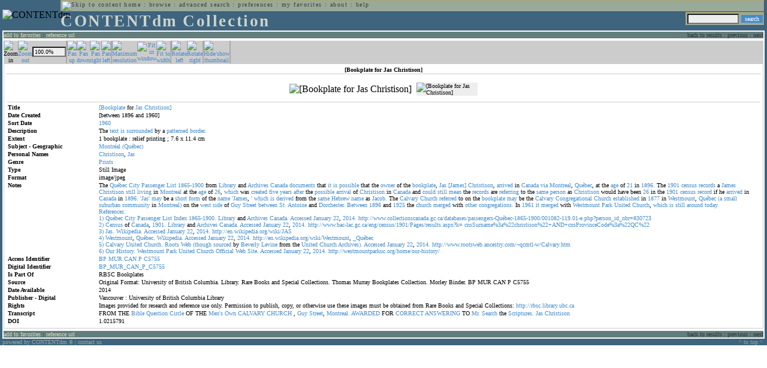

--- FILE ---
content_type: text/html; charset=UTF-8
request_url: http://cdmbackend.library.ubc.ca/cdm4/item_viewer.php?CISOROOT=/bookplate&CISOPTR=980&DMSCALE=100&DMWIDTH=600&DMHEIGHT=600&DMX=1741&DMY=1741&DMMODE=viewer&DMTEXT=&REC=4&DMTHUMB=1&DMROTATE=270
body_size: 58477
content:
<!--   
CONTENTdm Version 5.2
(c) OCLC 2009. All Rights Reserved.
//-->



<!DOCTYPE html PUBLIC "-//W3C//DTD XHTML 1.0 Transitional//EN"
        "http://www.w3.org/TR/xhtml1/DTD/xhtml1-transitional.dtd">
        
<html xmlns="http://www.w3.org/1999/xhtml" xml:lang="en" lang="en">
<head>

<meta http-equiv="content-type" content="text/html; charset=utf-8" />
	
<title>CONTENTdm Collection : Item Viewer</title>

<style type="text/css">
<!--

.maintext
	{
	font-family:verdana;
	font-size:65%;
	color:#000000;
	}

.maintextwhite
	{
	font-family:verdana;
	font-size:65%;
	color:#ffffff;
	}

.smalltext
	{
	color:#000000;
	font-family:verdana;
	font-size:65%;
	}
	
.headertext
	{
	font-family:geneva,verdana;
	font-size:170%;
	color:#cdd3cd;
	font-weight:bold;
	letter-spacing:1.9pt;
	}
	
.helpheading
	{
	font-family:verdana;
	font-size:140%;	
	color:#000000;
	font-weight:bold;	
	}

.helpsubheading
	{
	font-family:verdana;
	font-size:120%;	
	color:#000000;
	font-weight:bold;
	}
	
.red
	{
	font-family:verdana;
	font-size:100%;
	color:#990000;
	}

hr
	{
	color:#627d7c;
	}	
	
.copyright
	{
	font-family:verdana;
	font-size:65%;
	color:#99a99a;
	}
	
a.copyright
	{
	font-family:verdana;
	font-size:100%;
	color:#99a99a;
	text-decoration:none;
	}
	
a.copyright:hover
	{
	font-family:verdana;
	font-size:100%;
	color:#990000;
	text-decoration:none;
	}	

.offstatus
	{
	color:#333333;
	cursor:text;
	}
	
a.offstatus
	{
	color:#333333;
	cursor:text;
	}	
	
a.offstatus:hover
	{
	color:#333333;
	cursor:text;
	}
	
a
	{
	font-family:verdana;
	font-size:100%;
	color:#448ccb;
	text-decoration:none;
	}
	
a:hover
	{
	font-family:verdana;
	font-size:100%;
	color:#990000;
	text-decoration:none;
	}

.genmenu
	{
	font-family:geneva,verdana;
	font-size:65%;
	color:#404040;
	font-weight:normal;
	letter-spacing:1.1pt;
	text-decoration:none;
	}
	
a.genmenu
	{
	font-family:geneva,verdana;
	font-size:100%;
	color:#404040;
	font-weight:normal;
	letter-spacing:1.1pt;
	text-decoration:none;
	}
	
a.genmenu:hover
	{
	font-family:geneva,verdana;
	font-size:100%;
	color:#990000;
	font-weight:normal;
	letter-spacing:1.1pt;
	text-decoration:none;
	}

.submenu
	{
	font-family:verdana;
	font-size:65%;
	color:#202020;
	font-weight:normal;
	text-decoration:none;
	}
	
a.submenu
	{
	font-family:verdana;
	font-size:100%;
	color:#d9d7b9;
	font-weight:normal;
	text-decoration:none;
	}
	
a.submenu:hover
	{
	font-family:verdana;
	font-size:100%;
	color:#990000;
	font-weight:normal;
	text-decoration:none;
	}

.leftmenu
	{
	font-family:verdana;
	font-size:70%;
	color:#202020;
	font-weight:normal;
	text-decoration:none;
	}
	
a.leftmenu
	{
	font-family:verdana;
	font-size:100%;
	color:#202020;
	font-weight:normal;
	text-decoration:none;
	}
	
a.leftmenu:hover
	{
	font-family:verdana;
	font-size:100%;
	color:#990000;
	font-weight:normal;
	text-decoration:none;
	}

a.nonlink
	{
	font-family:verdana;
	font-size:100%;
	color:#000000;
	text-decoration:none;
	}

a.nonlink:hover
	{
	font-family:verdana;
	font-size:100%;
	color:#000000;
	text-decoration:none;
	}	
.asterix
	{
	color:#ff0000;
	font-family:verdana;
	font-size:90%;
	font-weight:bold;
	}
	
.tdtext
	{
	text-align:left;
	vertical-align:top;
	}
	
.tdviewtext
	{
	text-align:left;
	vertical-align:top;
	}
	
.tdimage
	{
	border:1px dashed #ffffff;
	background-color:#ffffff;
	padding:5px;
	}

.tdfavimage
	{	
	border:1px none #ffffff;
	background-color:;
	padding:5px;
	}
	
input
	{
	font-family:verdana;
	font-size:65%;
	color:#000000;
	background-color:#eeeeee;
	}
		
input.buttons
	{	
	font-family:verdana;
	font-size:65%;
	font-weight:normal;
	background-color:#aaaaaa;
	color:#ffffff;
	border-top-style:none;
	border-right-style:none;
	border-left-style:none;
	border-bottom-style:none;
	cursor:hand;
	}
	
input.searchbutton
	{	
	font-family:verdana;
	font-size:65%;
	font-weight:normal;
	background-color:#448ccb;
	color:#ffffff;
	border-top-style:none;
	border-right-style:none;
	border-left-style:none;
	border-bottom-style:none;
	cursor:hand;
	}

input.norm
	{	
	font-family:verdana;
	font-size:65%;
	font-weight:normal;
	color:#ffffff;
	border-top-style:none;
	border-right-style:none;
	border-left-style:none;
	border-bottom-style:none;
	cursor:hand;
	}

input.checkbox
	{	
	font-family:verdana;
	font-size:65%;
	font-weight:normal;
	color:#000000;
	border-top-style:none;
	border-right-style:none;
	border-left-style:none;
	border-bottom-style:none;
	cursor:hand;
	}
	
select
	{
	font-family:verdana;
	font-size:65%;
	color:#000000;
	background-color:#eeeeee;
	}
	
a.item
	{
	color:#000000;
	font-family:verdana;
	font-size:90%;
	font-weight:normal;
	text-decoration:none;
	}

a.item:hover
	{
	color:#990000;
	font-family:verdana;
	font-size:90%;
	font-weight:normal;
	text-decoration:none;
	}
	
.iframescroll
	{
	scrollbar-face-color:#627d7c;
	scrollbar-highlight-color:#ada86b;
	scrollbar-shadow-color:#ada86b;
	scrollbar-arrow-color:#ffffff;
	scrollbar-arrow-size:20px;
	scrollbar-track-color:#ffffff;
	scrollbar-darkshadow-color:#AAAAAA;
	scrollbar-3Dlight-color:#EEEEEE;
	}

.highlightbox 
{
	border: none;
	display:inline;
}

.transbox 
{
	border: 2px solid #ffff00;
	background-color:#ffff00;
	display:inline;
	filter:alpha(opacity=20);
	opacity:0.2;
	-moz-opacity:0.2;
}

input.searchboxes
	{
	font-family:verdana;
	font-size:65%;
	color:#000000;
	background-color:#eeeeee;
	width:200px;
	}

a.langlink
	{
	font-family:arial;
	font-size:65%;
	color:#dddddd;
	font-weight:bold;
	letter-spacing:1.1pt;
	text-decoration:none;
	}
	
a.langlink:hover
	{
	font-family:arial;
	font-size:65%;
	color:#ffffff;
	font-weight:bold;
	letter-spacing:1.1pt;
	text-decoration:none;
	}

.res_submenu
	{
	font-family:verdana;
	font-size:65%;
	color:#000000;
	text-decoration:none;
	}
	
a.res_submenu
	{
	color:#448ccb;
	font-size:100%;
	text-decoration:none;
	}
	
a.res_submenu:hover
	{
	color:#990000;
	font-size:100%;
	text-decoration:none;
	}
	
a.addfavoffstatus
	{
	color:#cccccc;
	cursor:text;
	}	
	
a.addfavoffstatus:hover
	{
	color:#cccccc;
	cursor:text;
	}	
//-->
</style>


<script language="JavaScript" type="text/javascript">
<!--
// php definitions assigned to javascript variables for global.js
var thisdomain = "cdmbackend.library.ubc.ca";
var error_cookies = "Cookies must be enabled for this functionality.";
var page_bgColor = "#ffffff";
var status_off = "#333333";
var status_on = "#ff0000";
var already_fav = "One or more of the items you selected has been added previously to My Favorites.";
var too_many_fav = "The items selected cannot be added. The maximum number of items in My Favorites is limited to 100. Either delete existing items from My Favorites or add fewer items.";
var prefs_saved = "Your preferences have been updated.";
var added_fav = "Items have been added to My Favorites.";
var max_fav = 100;
var pad_height = 10;
var head_height = 89;
var bot_menu = 0;
var fav_menu_width = 212;
var doc_menu_width = 216;
var doc_menu_height = 62;
//-->
</script>	  



<script language="JavaScript" type="text/javascript" src="jscripts/global.js"></script>



</head>

<body marginwidth="0" topmargin="0" leftmargin="0" marginheight="0" bgcolor="#ffffff">

<a name="pagetopper"></a>

<table cellpadding="0" cellspacing="0" border="0" width="100%">
<tr>
	<td rowspan="20" bgcolor="#3e647e" width="2">&nbsp;</td>
	<td>


<table cellpadding="0" cellspacing="0" border="0" bgcolor="#3e647e" width="100%">
<tr>
	<td><img src="images/spacer.gif" width="1" height="2" border="0" alt="" /></td>
</tr>
<tr>
	<td>

	<table cellpadding="0" cellspacing="0" border="0" width="100%">	
	<tr>
		<td rowspan="2" nowrap="nowrap"><img src="images/logo64.gif" width="64" height="64" alt="CONTENTdm" TITLE="CONTENTdm" /><img src="images/spacer.gif" width="5" height="1" border="0" alt="" /></td>
		<td colspan="3" valign="top">



<table cellpadding="1" cellspacing="0" border="0" width="100%" bgcolor="#99a99a" title="global menu">


<form name="bell" method="get" action="/dmscripts/admin/login.exe">
	
<tr>
	<td align="left" style="border-bottom: 1px solid #4c4c45;border-left: 1px solid #ada86b;border-top: 1px solid #ada86b" nowrap="nowrap"><span class="genmenu"><a class="genmenu" href="#content" title="Skip to content"><img src="images/spacer.gif" width="1" height="1" border="0" alt="Skip to content" /></a>&nbsp;<a class="genmenu" href="/index.php" title="Home">home</a> : <a class="genmenu" href="browse.php" title="Browse">browse</a> : <a class="genmenu" href="search.php" title="Advanced Search">advanced search</a> : <a class="genmenu" href="preferences.php" title="Preferences">preferences</a> : <a class="genmenu" href="favorites.php" title="My Favorites">my favorites</a> : <a class="genmenu" href="about.php" title="About">about</a> : <a class="genmenu" href="help.php#view_items" title="Help">help</a>&nbsp;</span></td>
	<td valign="bottom" align="right" style="border-top: 1px solid #ada86b;border-bottom: 1px solid #4c4c45;border-right: 1px solid #4c4c45" nowrap="nowrap"><span class="genmenu">


	&nbsp;</span></td>

	
</tr>

</form>

</table>

		</td>
	</tr>
	<tr>
		<td valign="bottom" align="left" width="90%"><span class="headertext">CONTENTdm Collection</span></td>
		<td><img src="images/spacer.gif" width="1" height="48" border="0" alt="" /></td>
		<td valign="top" align="right">		

		<table cellpadding="0" cellspacing="0" border="0" bgcolor="#3e647e" align="right">
		<tr>
			<td align="right">
			
			<table cellpadding="2" cellspacing="0" border="0" bgcolor="#99a99a">		

			<form name="simplesearchform" method="get" action="results.php" onsubmit="javascript:if(document.simplesearchform.CISOBOX1.value==''){alert('Enter a valid search term.');return false;}else{dmTextCookie(document.simplesearchform.CISOBOX1);return true;}">

			<tr>
				<td nowrap="nowrap" style="border-left: 1px solid #ada86b;border-top: 1px solid #ada86b;border-bottom: 1px solid #4c4c45"><input type="hidden" name="CISOOP1" value="any" /><input type="text" value="" name="CISOBOX1" size="12" title="simple search field" /><input type="hidden" name="CISOFIELD1" value="CISOSEARCHALL" /><input type="hidden" name="CISOROOT" value="all" /></td><td style="border-top: 1px solid #ada86b;border-right: 1px solid #4c4c45;border-bottom: 1px solid #4c4c45"><input type="submit" value="search" title="Search" class="searchbutton" /></td>
			</tr>

			</form>		

			</table>
		
			</td>
		</tr>
		
		
		
		</table>
		
		</td>
	</tr>
	</table>
	
	</td>
</tr>
<tr>
	<td><img src="images/spacer.gif" width="1" height="2" border="0" alt="" /></td>
</tr>
</table>

<table cellpadding="0" cellspacing="0" border="0" width="100%" bgcolor="#627d7c">
<tr>
	<td align="left" style="border-top: 2px solid #ffffff;border-bottom: 2px solid #ffffff;border-left: 2px solid #ffffff"><img src="images/spacer.gif" width="5" height="18" alt="" /></td>
	<td align="left" style="border-top: 2px solid #ffffff;border-bottom: 2px solid #ffffff" nowrap="nowrap" width="50%"><span class="submenu">

<a class="submenu" href="javascript:addItemFav('/bookplate','980')" title="Add to My Favorites">add to favorites</a>


 : <a class="submenu" href="javascript:pop2('citation.php?CISOROOT=/bookplate&CISOPTR=980','400', '150')" title="Copy and paste the URL for use within citations.">reference url</a>


</span></td>
	<td align="right" style="border-top: 2px solid #ffffff;border-bottom: 2px solid #ffffff" nowrap="nowrap" width="50%"><span class="submenu">


<span class="offstatus">back to results</span> 


: 

<span class="offstatus">previous</span> : <span class="offstatus">next</span>
	</span></td>
	<td align="left" style="border-top: 2px solid #ffffff;border-bottom: 2px solid #ffffff;border-right: 2px solid #ffffff"><img src="images/spacer.gif" width="5" height="18" alt="" /></td>
</tr>
</table>

	</td>
	<td rowspan="20" bgcolor="#3e647e" width="2">&nbsp;</td>
</tr>

<tr>
	<td valign="top" align="left">
	
	<a name="content"></a>

	<table cellpadding="0" cellspacing="0" border="0" width="100%">
	<tr>
		<td align="left" valign="top">


<!-- +++++++ >>> start content here +++++++ //-->
<!-- +++++++ >>> start content here +++++++ //-->
<!-- +++++++ >>> start content here +++++++ //-->


<script language="JavaScript" type="text/javascript">
<!--
function find_xy(event){
pos_x = event.offsetX?(event.offsetX):event.pageX-document.getElementById("imagexy").offsetLeft;
pos_y = event.offsetY?(event.offsetY):event.pageY-document.getElementById("imagexy").offsetTop;
document.mainimage.x.value = pos_x;
document.mainimage.y.value = pos_y;
}
//-->
</script>

<table cellpadding="2" cellspacing="0" border="0" width="100%">
<tr>
	<td align="center" valign="top">

	<table border="0" cellpadding="0" cellspacing="0" align="center" width="100%">
	<tr bgcolor="#cccccc">
		<td width="1"><img src="images/spacer.gif" border="0" width="1" height="1" alt="" /></td>
		<td align="center" valign="middle"><span class="maintext">


		<img src="images/imagebarin2.gif" border="0" width="16" height="22" alt="Zoom in" title="Zoom in" />


		</span></td>
		<td align="center" valign="middle"><span class="maintext">


		<a href="/cdm4/item_viewer.php?CISOROOT=/bookplate&CISOPTR=980&DMSCALE=50&DMWIDTH=600&DMHEIGHT=600&DMX=720&DMY=720&DMMODE=viewer&DMTEXT=&REC=4&DMTHUMB=1&DMROTATE=270"><img src="images/imagebarout.gif" border="0" width="16" height="22" alt="Zoom out" title="Zoom out" /></a>


		</span></td>
		<td align="center" valign="middle" style="border-right: #aaaaaa 1px solid"><input type="text" name="pct" value="100.0%" size="7" style="width:50" readonly title="Percentage" /></td>
		<td align="center" valign="middle" style="border-left: #aaaaaa 1px solid"><span class="maintext">


		<a href="/cdm4/item_viewer.php?CISOROOT=/bookplate&CISOPTR=980&DMSCALE=100&DMWIDTH=600&DMHEIGHT=600&DMX=1321&DMY=1741&DMMODE=viewer&DMTEXT=&REC=4&DMTHUMB=1&DMROTATE=270"><img src="images/imagebarup.gif" border="0" width="16" height="22" alt="Pan up" title="Pan up" /></a>


		</span></td>
		<td align="center" valign="middle"><span class="maintext">


		<a href="/cdm4/item_viewer.php?CISOROOT=/bookplate&CISOPTR=980&DMSCALE=100&DMWIDTH=600&DMHEIGHT=600&DMX=2161&DMY=1741&DMMODE=viewer&DMTEXT=&REC=4&DMTHUMB=1&DMROTATE=270"><img src="images/imagebardown.gif" border="0" width="16" height="22" alt="Pan down" title="Pan down" /></a>


		</span></td>
		<td align="center" valign="middle"><span class="maintext">


		<a href="/cdm4/item_viewer.php?CISOROOT=/bookplate&CISOPTR=980&DMSCALE=100&DMWIDTH=600&DMHEIGHT=600&DMX=1741&DMY=1321&DMMODE=viewer&DMTEXT=&REC=4&DMTHUMB=1&DMROTATE=270"><img src="images/imagebarright.gif" border="0" width="16" height="22" alt="Pan right" title="Pan right" /></a>


		</span></td>
		<td align="center" valign="middle" style="border-right: #aaaaaa 1px solid"><span class="maintext">


		<a href="/cdm4/item_viewer.php?CISOROOT=/bookplate&CISOPTR=980&DMSCALE=100&DMWIDTH=600&DMHEIGHT=600&DMX=1741&DMY=2161&DMMODE=viewer&DMTEXT=&REC=4&DMTHUMB=1&DMROTATE=270"><img src="images/imagebarleft.gif" border="0" width="16" height="22" alt="Pan left" title="Pan left" /></a>


		</span></td>
		<td align="center" valign="middle" style="border-left: #aaaaaa 1px solid"><span class="maintext">
<a href="/cdm4/item_viewer.php?CISOROOT=/bookplate&CISOPTR=980&DMSCALE=100&DMWIDTH=600&DMHEIGHT=600&DMX=1741&DMY=1741&DMMODE=viewer&DMTEXT=&REC=4&DMTHUMB=1&DMROTATE=270"><img src="images/imagebarfull.gif" border="0" width="16" height="22" alt="Maximum resolution" title="Maximum resolution" /></a></span></td>
		<td align="center" valign="middle"><span class="maintext">
<a href="/cdm4/item_viewer.php?CISOROOT=/bookplate&CISOPTR=980&DMSCALE=6.25&DMWIDTH=600&DMHEIGHT=600&DMMODE=viewer&DMTEXT=&REC=4&DMTHUMB=1&DMROTATE=270"><img src="images/imagebarfit.gif" border="0" width="16" height="22" alt="Fit in window" title="Fit in window" /></a></span></td>
		<td align="center" valign="middle" style="border-right: #aaaaaa 1px solid"><span class="maintext">
<a href="/cdm4/item_viewer.php?CISOROOT=/bookplate&CISOPTR=980&DMSCALE=14.69508&DMWIDTH=600&DMHEIGHT=600&DMMODE=viewer&DMTEXT=&REC=4&DMTHUMB=1&DMROTATE=270"><img src="images/imagebarwidth.gif" border="0" width="16" height="22" alt="Fit to width" title="Fit to width" /></a></span></td>
		<td align="center" valign="middle" style="border-left: #aaaaaa 1px solid"><span class="maintext"><a href="/cdm4/item_viewer.php?CISOROOT=/bookplate&CISOPTR=980&DMSCALE=100&DMWIDTH=600&DMHEIGHT=600&DMX=1741&DMY=1741&DMMODE=viewer&DMTEXT=&REC=4&DMTHUMB=1&DMROTATE=360"><img src="images/imagebararrowleft.gif" border="0" width="16" height="22" alt="Rotate left" title="Rotate left" /></a></span></td>
		<td align="center" valign="middle"><span class="maintext">
<a href="/cdm4/item_viewer.php?CISOROOT=/bookplate&CISOPTR=980&DMSCALE=100&DMWIDTH=600&DMHEIGHT=600&DMX=1741&DMY=1741&DMMODE=viewer&DMTEXT=&REC=4&DMTHUMB=1&DMROTATE=180"><img src="images/imagebararrowright.gif" border="0" width="16" height="22" alt="Rotate right" title="Rotate right" /></a></span></td>
		<td align="center" valign="middle" style="border-left: #aaaaaa 2px solid"><span class="maintext">
<a href="/cdm4/item_viewer.php?CISOROOT=/bookplate&CISOPTR=980&DMSCALE=100&DMWIDTH=600&DMHEIGHT=600&DMX=1741&DMY=1741&DMMODE=viewer&DMTEXT=&REC=4&DMROTATE=270" onclick="dmSessCookie('DMITEMSTAT','&DMTHUMB=0')" ><img src="images/imagebarthumbguide.gif" border="0" width="16" height="22" alt="Hide/show thumbnail" title="Hide/show thumbnail" /></a></span></td>

<script language="JavaScript" type="text/javascript">
<!--
if(!(isMac && isExplorer)){
document.write("<td align=\"center\" valign=\"middle\"><span class=\"maintext\"><a href=\"javascript:clipperpop('clip.php?CISOROOT=/bookplate&CISOPTR=980&DMSCALE=100.00000&DMWIDTH=600&DMHEIGHT=600&DMX=1741&DMY=1741&DMTEXT=&REC=4&DMTHUMB=1&DMROTATE=270', '750', '600')\"><img src=\"images/imagebarclip.gif\" border=\"0\" width=\"16\" height=\"22\" alt=\"Clip\" title=\"Clip image in new window\" \/><\/a><\/span><\/td>");
}
//-->
</script>

		<td style="border-left: #aaaaaa 2px solid" width="100%"><span class="maintext"><img src="images/spacer.gif" border="0" width="1" height="1" alt="" /></span></td>
	</tr>

	<tr>
		<td width="1"><img src="images/spacer.gif" border="0" width="1" height="5" alt="" /></td>
		<td width="28"><img src="images/spacer.gif" border="0" width="28" height="1" alt="" /></td>
		<td width="28"><img src="images/spacer.gif" border="0" width="28" height="1" alt="" /></td>
		<td width="84"><img src="images/spacer.gif" border="0" width="84" height="1" alt="" /></td>
		<td width="28"><img src="images/spacer.gif" border="0" width="28" height="1" alt="" /></td>
		<td width="28"><img src="images/spacer.gif" border="0" width="28" height="1" alt="" /></td>
		<td width="28"><img src="images/spacer.gif" border="0" width="28" height="1" alt="" /></td>
		<td width="28"><img src="images/spacer.gif" border="0" width="28" height="1" alt="" /></td>
		<td width="28"><img src="images/spacer.gif" border="0" width="28" height="1" alt="" /></td>
		<td width="28"><img src="images/spacer.gif" border="0" width="28" height="1" alt="" /></td>
		<td width="28"><img src="images/spacer.gif" border="0" width="28" height="1" alt="" /></td>
		<td width="28"><img src="images/spacer.gif" border="0" width="28" height="1" alt="" /></td>
		<td width="28"><img src="images/spacer.gif" border="0" width="28" height="1" alt="" /></td>
		<td width="28"><img src="images/spacer.gif" border="0" width="28" height="1" alt="" /></td>
		<td width="28"><img src="images/spacer.gif" border="0" width="28" height="1" alt="" /></td>
		<td width="100%"><img src="images/spacer.gif" border="0" width="100%" height="1" alt="" /></td>
	</tr>
	</table>

	<table cellpadding="3" align="center" cellspacing="0" border="0" width="100%" style="border: 1px solid #cccccc">

	
	<tr>
		<td>

		<table border="0" cellpadding="1" cellspacing="0" width="100%" style="border-bottom: 1px solid #cccccc">
		<tr>
			<td align="center"><span class="maintext"><b>

[Bookplate for Jas Christison]
			</b></span></td>
		</tr>
		</table>

		</td>
	</tr>


	<tr>
		<td>

		<table cellpadding="2" align="center" cellspacing="0" border="0" width="100%">
		<tr>
			<td class="tdimage">

			<table cellpadding="2" align="center" cellspacing="0" border="0">
			<tr>


			<form name="mainimage" action="">

				<td>

				<input type="hidden" name="CISOROOT" value="/bookplate" />
				<input type="hidden" name="CISOPTR" value="980" />
				<input type="hidden" name="DMSCALE" value="100" />
				<input type="hidden" name="DMWIDTH" value="600" />
				<input type="hidden" name="DMHEIGHT" value="600" />
				<input type="hidden" name="DMMODE" value="viewer" />
				<input type="hidden" name="DMFULL" value="1" />
				<input type="hidden" name="DMX" value="1741" />
				<input type="hidden" name="DMY" value="1741" />
				<input type="hidden" name="DMTEXT" value="" />
				<input type="hidden" name="DMTHUMB" value="1" />
				<input type="hidden" name="REC" value="4" />
				<input type="hidden" name="DMROTATE" value="270" />
				<input type="hidden" name="x" value="" />
				<input type="hidden" name="y" value="" />
				
				<img id="imagexy" src="/cgi-bin/getimage.exe?CISOROOT=/bookplate&CISOPTR=980&DMSCALE=100.00000&DMWIDTH=600&DMHEIGHT=600&DMX=1741&DMY=1741&DMTEXT=&REC=4&DMTHUMB=1&DMROTATE=270" border="0" alt="[Bookplate for Jas Christison]" title="[Bookplate for Jas Christison]" onclick="find_xy(event);document.mainimage.submit()" />

				</td>

			</form>


			<form name="smallimage" action="">

				<td><img src="images/spacer.gif" border="0" width="10" height="1" alt="" /></td>

				<td valign="top">

				<input type="hidden" name="CISOROOT" value="/bookplate" />
				<input type="hidden" name="CISOPTR" value="980" />
				<input type="hidden" name="DMSCALE" value="100.00000" />
				<input type="hidden" name="DMWIDTH" value="600" />
				<input type="hidden" name="DMHEIGHT" value="600" />
				<input type="hidden" name="DMMODE" value="viewer" />
				<input type="hidden" name="DMFULL" value="0" />
				<input type="hidden" name="DMOLDSCALE" value="2.49958" />
				<input type="hidden" name="DMX" value="0" />
				<input type="hidden" name="DMY" value="0" />
				<input type="hidden" name="DMTEXT" value="" />
				<input type="hidden" name="DMTHUMB" value="1" />
				<input type="hidden" name="REC" value="4" />
				<input type="hidden" name="DMROTATE" value="270" />
				<input type="image" src="/cgi-bin/getimage.exe?CISOROOT=/bookplate&CISOPTR=980&DMSCALE=2.49958&DMWIDTH=102&DMHEIGHT=150&DMX=0&DMY=0&DMBOUND=43,43,14,14&REC=4&DMTHUMB=1&DMROTATE=270" width="102" border="0" alt="[Bookplate for Jas Christison]" />

				</td>

			</form>



			</tr>
			</table>

			</td>
		</tr>


		<tr>
			<td>
		
			<table border="0" cellpadding="1" cellspacing="0" width="100%" style="border-top: 1px solid #cccccc">
			<tr>
				<td></td>
			</tr>

<tr><td class="tdtext" width="150"><span class="maintext"><b>Title</b></span></td><td class="tdtext"><span class="maintext"><a href="results.php?CISOOP1=any&CISOFIELD1=CISOSEARCHALL&CISOROOT=/bookplate&CISOBOX1=[Bookplate" target="_top">[Bookplate</a> for <a href="results.php?CISOOP1=any&CISOFIELD1=CISOSEARCHALL&CISOROOT=/bookplate&CISOBOX1=Jas" target="_top">Jas</a> <a href="results.php?CISOOP1=any&CISOFIELD1=CISOSEARCHALL&CISOROOT=/bookplate&CISOBOX1=Christison]" target="_top">Christison]</a>  </span></td></tr>
<tr><td class="tdtext" width="150"><span class="maintext"><b>Date Created</b></span></td><td class="tdtext"><span class="maintext">[between 1896 and 1960] </span></td></tr>
<tr><td class="tdtext" width="150"><span class="maintext"><b>Sort Date</b></span></td><td class="tdtext"><span class="maintext"><a href="results.php?CISOOP1=any&CISOFIELD1=CISOSEARCHALL&CISOROOT=/bookplate&CISOBOX1=1960*" target="_top"><nobr>1960</nobr></a></span></td></tr>
<tr><td class="tdtext" width="150"><span class="maintext"><b>Description</b></span></td><td class="tdtext"><span class="maintext">The <a href="results.php?CISOOP1=any&CISOFIELD1=CISOSEARCHALL&CISOROOT=/bookplate&CISOBOX1=text" target="_top">text</a> <a href="results.php?CISOOP1=any&CISOFIELD1=CISOSEARCHALL&CISOROOT=/bookplate&CISOBOX1=is" target="_top">is</a> <a href="results.php?CISOOP1=any&CISOFIELD1=CISOSEARCHALL&CISOROOT=/bookplate&CISOBOX1=surrounded" target="_top">surrounded</a> by a <a href="results.php?CISOOP1=any&CISOFIELD1=CISOSEARCHALL&CISOROOT=/bookplate&CISOBOX1=patterned" target="_top">patterned</a> <a href="results.php?CISOOP1=any&CISOFIELD1=CISOSEARCHALL&CISOROOT=/bookplate&CISOBOX1=border." target="_top">border.</a>  </span></td></tr>
<tr><td class="tdtext" width="150"><span class="maintext"><b>Extent</b></span></td><td class="tdtext"><span class="maintext">1 bookplate : relief printing ; 7.6 x 11.4 cm </span></td></tr>
<tr><td class="tdtext" width="150"><span class="maintext"><b>Subject - Geographic</b></span></td><td class="tdtext"><span class="maintext"><a href="results.php?CISOOP1=any&CISOFIELD1=CISOSEARCHALL&CISOROOT=/bookplate&CISOBOX1=Montréal" target="_top">Montréal</a> <a href="results.php?CISOOP1=any&CISOFIELD1=CISOSEARCHALL&CISOROOT=/bookplate&CISOBOX1=(Québec)" target="_top">(Québec)</a>  </span></td></tr>
<tr><td class="tdtext" width="150"><span class="maintext"><b>Personal Names</b></span></td><td class="tdtext"><span class="maintext"><a href="results.php?CISOOP1=any&CISOFIELD1=CISOSEARCHALL&CISOROOT=/bookplate&CISOBOX1=Christison" target="_top">Christison</a>,  <a href="results.php?CISOOP1=any&CISOFIELD1=CISOSEARCHALL&CISOROOT=/bookplate&CISOBOX1=Jas" target="_top">Jas</a>  </span></td></tr>
<tr><td class="tdtext" width="150"><span class="maintext"><b>Genre</b></span></td><td class="tdtext"><span class="maintext"><a href="results.php?CISOOP1=any&CISOFIELD1=CISOSEARCHALL&CISOROOT=/bookplate&CISOBOX1=Prints" target="_top">Prints</a>  </span></td></tr>
<tr><td class="tdtext" width="150"><span class="maintext"><b>Type</b></span></td><td class="tdtext"><span class="maintext">Still Image </span></td></tr>
<tr><td class="tdtext" width="150"><span class="maintext"><b>Format</b></span></td><td class="tdtext"><span class="maintext">image/jpeg </span></td></tr>
<tr><td class="tdtext" width="150"><span class="maintext"><b>Notes</b></span></td><td class="tdtext"><span class="maintext">The <a href="results.php?CISOOP1=any&CISOFIELD1=CISOSEARCHALL&CISOROOT=/bookplate&CISOBOX1=Québec" target="_top">Québec</a> <a href="results.php?CISOOP1=any&CISOFIELD1=CISOSEARCHALL&CISOROOT=/bookplate&CISOBOX1=City" target="_top">City</a> <a href="results.php?CISOOP1=any&CISOFIELD1=CISOSEARCHALL&CISOROOT=/bookplate&CISOBOX1=Passenger" target="_top">Passenger</a> <a href="results.php?CISOOP1=any&CISOFIELD1=CISOSEARCHALL&CISOROOT=/bookplate&CISOBOX1=List" target="_top">List</a> <a href="results.php?CISOOP1=any&CISOFIELD1=CISOSEARCHALL&CISOROOT=/bookplate&CISOBOX1=1865-1900" target="_top">1865-1900</a> from <a href="results.php?CISOOP1=any&CISOFIELD1=CISOSEARCHALL&CISOROOT=/bookplate&CISOBOX1=Library" target="_top">Library</a> and <a href="results.php?CISOOP1=any&CISOFIELD1=CISOSEARCHALL&CISOROOT=/bookplate&CISOBOX1=Archives" target="_top">Archives</a> <a href="results.php?CISOOP1=any&CISOFIELD1=CISOSEARCHALL&CISOROOT=/bookplate&CISOBOX1=Canada" target="_top">Canada</a> <a href="results.php?CISOOP1=any&CISOFIELD1=CISOSEARCHALL&CISOROOT=/bookplate&CISOBOX1=documents" target="_top">documents</a> that <a href="results.php?CISOOP1=any&CISOFIELD1=CISOSEARCHALL&CISOROOT=/bookplate&CISOBOX1=it" target="_top">it</a> <a href="results.php?CISOOP1=any&CISOFIELD1=CISOSEARCHALL&CISOROOT=/bookplate&CISOBOX1=is" target="_top">is</a> <a href="results.php?CISOOP1=any&CISOFIELD1=CISOSEARCHALL&CISOROOT=/bookplate&CISOBOX1=possible" target="_top">possible</a> that the <a href="results.php?CISOOP1=any&CISOFIELD1=CISOSEARCHALL&CISOROOT=/bookplate&CISOBOX1=owner" target="_top">owner</a> of the <a href="results.php?CISOOP1=any&CISOFIELD1=CISOSEARCHALL&CISOROOT=/bookplate&CISOBOX1=bookplate" target="_top">bookplate</a>,  <a href="results.php?CISOOP1=any&CISOFIELD1=CISOSEARCHALL&CISOROOT=/bookplate&CISOBOX1=Jas" target="_top">Jas</a> <a href="results.php?CISOOP1=any&CISOFIELD1=CISOSEARCHALL&CISOROOT=/bookplate&CISOBOX1=[James]" target="_top">[James]</a> <a href="results.php?CISOOP1=any&CISOFIELD1=CISOSEARCHALL&CISOROOT=/bookplate&CISOBOX1=Christison" target="_top">Christison</a>,  <a href="results.php?CISOOP1=any&CISOFIELD1=CISOSEARCHALL&CISOROOT=/bookplate&CISOBOX1=arrived" target="_top">arrived</a> in <a href="results.php?CISOOP1=any&CISOFIELD1=CISOSEARCHALL&CISOROOT=/bookplate&CISOBOX1=Canada" target="_top">Canada</a> <a href="results.php?CISOOP1=any&CISOFIELD1=CISOSEARCHALL&CISOROOT=/bookplate&CISOBOX1=via" target="_top">via</a> <a href="results.php?CISOOP1=any&CISOFIELD1=CISOSEARCHALL&CISOROOT=/bookplate&CISOBOX1=Montreal" target="_top">Montreal</a>,  <a href="results.php?CISOOP1=any&CISOFIELD1=CISOSEARCHALL&CISOROOT=/bookplate&CISOBOX1=Québec" target="_top">Québec</a>,  at the <a href="results.php?CISOOP1=any&CISOFIELD1=CISOSEARCHALL&CISOROOT=/bookplate&CISOBOX1=age" target="_top">age</a> of <a href="results.php?CISOOP1=any&CISOFIELD1=CISOSEARCHALL&CISOROOT=/bookplate&CISOBOX1=21" target="_top">21</a> in <a href="results.php?CISOOP1=any&CISOFIELD1=CISOSEARCHALL&CISOROOT=/bookplate&CISOBOX1=1896." target="_top">1896.</a> The <a href="results.php?CISOOP1=any&CISOFIELD1=CISOSEARCHALL&CISOROOT=/bookplate&CISOBOX1=1901" target="_top">1901</a> <a href="results.php?CISOOP1=any&CISOFIELD1=CISOSEARCHALL&CISOROOT=/bookplate&CISOBOX1=census" target="_top">census</a> <a href="results.php?CISOOP1=any&CISOFIELD1=CISOSEARCHALL&CISOROOT=/bookplate&CISOBOX1=records" target="_top">records</a> a <a href="results.php?CISOOP1=any&CISOFIELD1=CISOSEARCHALL&CISOROOT=/bookplate&CISOBOX1=James" target="_top">James</a> <a href="results.php?CISOOP1=any&CISOFIELD1=CISOSEARCHALL&CISOROOT=/bookplate&CISOBOX1=Christison" target="_top">Christison</a> <a href="results.php?CISOOP1=any&CISOFIELD1=CISOSEARCHALL&CISOROOT=/bookplate&CISOBOX1=still" target="_top">still</a> <a href="results.php?CISOOP1=any&CISOFIELD1=CISOSEARCHALL&CISOROOT=/bookplate&CISOBOX1=living" target="_top">living</a> in <a href="results.php?CISOOP1=any&CISOFIELD1=CISOSEARCHALL&CISOROOT=/bookplate&CISOBOX1=Montreal" target="_top">Montreal</a> at the <a href="results.php?CISOOP1=any&CISOFIELD1=CISOSEARCHALL&CISOROOT=/bookplate&CISOBOX1=age" target="_top">age</a> of <a href="results.php?CISOOP1=any&CISOFIELD1=CISOSEARCHALL&CISOROOT=/bookplate&CISOBOX1=26" target="_top">26</a>,  <a href="results.php?CISOOP1=any&CISOFIELD1=CISOSEARCHALL&CISOROOT=/bookplate&CISOBOX1=which" target="_top">which</a> was <a href="results.php?CISOOP1=any&CISOFIELD1=CISOSEARCHALL&CISOROOT=/bookplate&CISOBOX1=created" target="_top">created</a> <a href="results.php?CISOOP1=any&CISOFIELD1=CISOSEARCHALL&CISOROOT=/bookplate&CISOBOX1=five" target="_top">five</a> <a href="results.php?CISOOP1=any&CISOFIELD1=CISOSEARCHALL&CISOROOT=/bookplate&CISOBOX1=years" target="_top">years</a> <a href="results.php?CISOOP1=any&CISOFIELD1=CISOSEARCHALL&CISOROOT=/bookplate&CISOBOX1=after" target="_top">after</a> the <a href="results.php?CISOOP1=any&CISOFIELD1=CISOSEARCHALL&CISOROOT=/bookplate&CISOBOX1=possible" target="_top">possible</a> <a href="results.php?CISOOP1=any&CISOFIELD1=CISOSEARCHALL&CISOROOT=/bookplate&CISOBOX1=arrival" target="_top">arrival</a> of <a href="results.php?CISOOP1=any&CISOFIELD1=CISOSEARCHALL&CISOROOT=/bookplate&CISOBOX1=Christison" target="_top">Christison</a> in <a href="results.php?CISOOP1=any&CISOFIELD1=CISOSEARCHALL&CISOROOT=/bookplate&CISOBOX1=Canada" target="_top">Canada</a> and <a href="results.php?CISOOP1=any&CISOFIELD1=CISOSEARCHALL&CISOROOT=/bookplate&CISOBOX1=could" target="_top">could</a> <a href="results.php?CISOOP1=any&CISOFIELD1=CISOSEARCHALL&CISOROOT=/bookplate&CISOBOX1=still" target="_top">still</a> <a href="results.php?CISOOP1=any&CISOFIELD1=CISOSEARCHALL&CISOROOT=/bookplate&CISOBOX1=mean" target="_top">mean</a> the <a href="results.php?CISOOP1=any&CISOFIELD1=CISOSEARCHALL&CISOROOT=/bookplate&CISOBOX1=records" target="_top">records</a> are <a href="results.php?CISOOP1=any&CISOFIELD1=CISOSEARCHALL&CISOROOT=/bookplate&CISOBOX1=referring" target="_top">referring</a> to the <a href="results.php?CISOOP1=any&CISOFIELD1=CISOSEARCHALL&CISOROOT=/bookplate&CISOBOX1=same" target="_top">same</a> <a href="results.php?CISOOP1=any&CISOFIELD1=CISOSEARCHALL&CISOROOT=/bookplate&CISOBOX1=person" target="_top">person</a> as <a href="results.php?CISOOP1=any&CISOFIELD1=CISOSEARCHALL&CISOROOT=/bookplate&CISOBOX1=Christison" target="_top">Christison</a> would have been <a href="results.php?CISOOP1=any&CISOFIELD1=CISOSEARCHALL&CISOROOT=/bookplate&CISOBOX1=26" target="_top">26</a> in the <a href="results.php?CISOOP1=any&CISOFIELD1=CISOSEARCHALL&CISOROOT=/bookplate&CISOBOX1=1901" target="_top">1901</a> <a href="results.php?CISOOP1=any&CISOFIELD1=CISOSEARCHALL&CISOROOT=/bookplate&CISOBOX1=census" target="_top">census</a> <a href="results.php?CISOOP1=any&CISOFIELD1=CISOSEARCHALL&CISOROOT=/bookplate&CISOBOX1=record" target="_top">record</a> if he <a href="results.php?CISOOP1=any&CISOFIELD1=CISOSEARCHALL&CISOROOT=/bookplate&CISOBOX1=arrived" target="_top">arrived</a> in <a href="results.php?CISOOP1=any&CISOFIELD1=CISOSEARCHALL&CISOROOT=/bookplate&CISOBOX1=Canada" target="_top">Canada</a> in <a href="results.php?CISOOP1=any&CISOFIELD1=CISOSEARCHALL&CISOROOT=/bookplate&CISOBOX1=1896." target="_top">1896.</a> <a href="results.php?CISOOP1=any&CISOFIELD1=CISOSEARCHALL&CISOROOT=/bookplate&CISOBOX1='Jas'" target="_top">'Jas'</a> <a href="results.php?CISOOP1=any&CISOFIELD1=CISOSEARCHALL&CISOROOT=/bookplate&CISOBOX1=may" target="_top">may</a> be a <a href="results.php?CISOOP1=any&CISOFIELD1=CISOSEARCHALL&CISOROOT=/bookplate&CISOBOX1=short" target="_top">short</a> <a href="results.php?CISOOP1=any&CISOFIELD1=CISOSEARCHALL&CISOROOT=/bookplate&CISOBOX1=form" target="_top">form</a> of the <a href="results.php?CISOOP1=any&CISOFIELD1=CISOSEARCHALL&CISOROOT=/bookplate&CISOBOX1=name" target="_top">name</a> <a href="results.php?CISOOP1=any&CISOFIELD1=CISOSEARCHALL&CISOROOT=/bookplate&CISOBOX1='James" target="_top">'James</a>, <a href="results.php?CISOOP1=any&CISOFIELD1=CISOSEARCHALL&CISOROOT=/bookplate&CISOBOX1='" target="_top">'</a> <a href="results.php?CISOOP1=any&CISOFIELD1=CISOSEARCHALL&CISOROOT=/bookplate&CISOBOX1=which" target="_top">which</a> <a href="results.php?CISOOP1=any&CISOFIELD1=CISOSEARCHALL&CISOROOT=/bookplate&CISOBOX1=is" target="_top">is</a> <a href="results.php?CISOOP1=any&CISOFIELD1=CISOSEARCHALL&CISOROOT=/bookplate&CISOBOX1=derived" target="_top">derived</a> from the <a href="results.php?CISOOP1=any&CISOFIELD1=CISOSEARCHALL&CISOROOT=/bookplate&CISOBOX1=same" target="_top">same</a> <a href="results.php?CISOOP1=any&CISOFIELD1=CISOSEARCHALL&CISOROOT=/bookplate&CISOBOX1=Hebrew" target="_top">Hebrew</a> <a href="results.php?CISOOP1=any&CISOFIELD1=CISOSEARCHALL&CISOROOT=/bookplate&CISOBOX1=name" target="_top">name</a> as <a href="results.php?CISOOP1=any&CISOFIELD1=CISOSEARCHALL&CISOROOT=/bookplate&CISOBOX1=Jacob." target="_top">Jacob.</a> The <a href="results.php?CISOOP1=any&CISOFIELD1=CISOSEARCHALL&CISOROOT=/bookplate&CISOBOX1=Calvary" target="_top">Calvary</a> <a href="results.php?CISOOP1=any&CISOFIELD1=CISOSEARCHALL&CISOROOT=/bookplate&CISOBOX1=Church" target="_top">Church</a> <a href="results.php?CISOOP1=any&CISOFIELD1=CISOSEARCHALL&CISOROOT=/bookplate&CISOBOX1=referred" target="_top">referred</a> to on the <a href="results.php?CISOOP1=any&CISOFIELD1=CISOSEARCHALL&CISOROOT=/bookplate&CISOBOX1=bookplate" target="_top">bookplate</a> <a href="results.php?CISOOP1=any&CISOFIELD1=CISOSEARCHALL&CISOROOT=/bookplate&CISOBOX1=may" target="_top">may</a> be the <a href="results.php?CISOOP1=any&CISOFIELD1=CISOSEARCHALL&CISOROOT=/bookplate&CISOBOX1=Calvary" target="_top">Calvary</a> <a href="results.php?CISOOP1=any&CISOFIELD1=CISOSEARCHALL&CISOROOT=/bookplate&CISOBOX1=Congregational" target="_top">Congregational</a> <a href="results.php?CISOOP1=any&CISOFIELD1=CISOSEARCHALL&CISOROOT=/bookplate&CISOBOX1=Church" target="_top">Church</a> <a href="results.php?CISOOP1=any&CISOFIELD1=CISOSEARCHALL&CISOROOT=/bookplate&CISOBOX1=established" target="_top">established</a> in <a href="results.php?CISOOP1=any&CISOFIELD1=CISOSEARCHALL&CISOROOT=/bookplate&CISOBOX1=1877" target="_top">1877</a> in <a href="results.php?CISOOP1=any&CISOFIELD1=CISOSEARCHALL&CISOROOT=/bookplate&CISOBOX1=Westmount" target="_top">Westmount</a>,  <a href="results.php?CISOOP1=any&CISOFIELD1=CISOSEARCHALL&CISOROOT=/bookplate&CISOBOX1=Québec" target="_top">Québec</a> <a href="results.php?CISOOP1=any&CISOFIELD1=CISOSEARCHALL&CISOROOT=/bookplate&CISOBOX1=(a" target="_top">(a</a> <a href="results.php?CISOOP1=any&CISOFIELD1=CISOSEARCHALL&CISOROOT=/bookplate&CISOBOX1=small" target="_top">small</a> <a href="results.php?CISOOP1=any&CISOFIELD1=CISOSEARCHALL&CISOROOT=/bookplate&CISOBOX1=suburban" target="_top">suburban</a> <a href="results.php?CISOOP1=any&CISOFIELD1=CISOSEARCHALL&CISOROOT=/bookplate&CISOBOX1=community" target="_top">community</a> in <a href="results.php?CISOOP1=any&CISOFIELD1=CISOSEARCHALL&CISOROOT=/bookplate&CISOBOX1=Montreal)" target="_top">Montreal)</a> on the <a href="results.php?CISOOP1=any&CISOFIELD1=CISOSEARCHALL&CISOROOT=/bookplate&CISOBOX1=west" target="_top">west</a> <a href="results.php?CISOOP1=any&CISOFIELD1=CISOSEARCHALL&CISOROOT=/bookplate&CISOBOX1=side" target="_top">side</a> of <a href="results.php?CISOOP1=any&CISOFIELD1=CISOSEARCHALL&CISOROOT=/bookplate&CISOBOX1=Guy" target="_top">Guy</a> <a href="results.php?CISOOP1=any&CISOFIELD1=CISOSEARCHALL&CISOROOT=/bookplate&CISOBOX1=Street" target="_top">Street</a> <a href="results.php?CISOOP1=any&CISOFIELD1=CISOSEARCHALL&CISOROOT=/bookplate&CISOBOX1=between" target="_top">between</a> <a href="results.php?CISOOP1=any&CISOFIELD1=CISOSEARCHALL&CISOROOT=/bookplate&CISOBOX1=St." target="_top">St.</a> <a href="results.php?CISOOP1=any&CISOFIELD1=CISOSEARCHALL&CISOROOT=/bookplate&CISOBOX1=Antoine" target="_top">Antoine</a> and <a href="results.php?CISOOP1=any&CISOFIELD1=CISOSEARCHALL&CISOROOT=/bookplate&CISOBOX1=Dorchester." target="_top">Dorchester.</a> <a href="results.php?CISOOP1=any&CISOFIELD1=CISOSEARCHALL&CISOROOT=/bookplate&CISOBOX1=Between" target="_top">Between</a> <a href="results.php?CISOOP1=any&CISOFIELD1=CISOSEARCHALL&CISOROOT=/bookplate&CISOBOX1=1896" target="_top">1896</a> and <a href="results.php?CISOOP1=any&CISOFIELD1=CISOSEARCHALL&CISOROOT=/bookplate&CISOBOX1=1925" target="_top">1925</a> the <a href="results.php?CISOOP1=any&CISOFIELD1=CISOSEARCHALL&CISOROOT=/bookplate&CISOBOX1=church" target="_top">church</a> <a href="results.php?CISOOP1=any&CISOFIELD1=CISOSEARCHALL&CISOROOT=/bookplate&CISOBOX1=merged" target="_top">merged</a> with <a href="results.php?CISOOP1=any&CISOFIELD1=CISOSEARCHALL&CISOROOT=/bookplate&CISOBOX1=other" target="_top">other</a> <a href="results.php?CISOOP1=any&CISOFIELD1=CISOSEARCHALL&CISOROOT=/bookplate&CISOBOX1=congregations." target="_top">congregations.</a> In <a href="results.php?CISOOP1=any&CISOFIELD1=CISOSEARCHALL&CISOROOT=/bookplate&CISOBOX1=1961" target="_top">1961</a> <a href="results.php?CISOOP1=any&CISOFIELD1=CISOSEARCHALL&CISOROOT=/bookplate&CISOBOX1=it" target="_top">it</a> <a href="results.php?CISOOP1=any&CISOFIELD1=CISOSEARCHALL&CISOROOT=/bookplate&CISOBOX1=merged" target="_top">merged</a> with <a href="results.php?CISOOP1=any&CISOFIELD1=CISOSEARCHALL&CISOROOT=/bookplate&CISOBOX1=Westmount" target="_top">Westmount</a> <a href="results.php?CISOOP1=any&CISOFIELD1=CISOSEARCHALL&CISOROOT=/bookplate&CISOBOX1=Park" target="_top">Park</a> <a href="results.php?CISOOP1=any&CISOFIELD1=CISOSEARCHALL&CISOROOT=/bookplate&CISOBOX1=United" target="_top">United</a> <a href="results.php?CISOOP1=any&CISOFIELD1=CISOSEARCHALL&CISOROOT=/bookplate&CISOBOX1=Church" target="_top">Church</a>,  <a href="results.php?CISOOP1=any&CISOFIELD1=CISOSEARCHALL&CISOROOT=/bookplate&CISOBOX1=which" target="_top">which</a> <a href="results.php?CISOOP1=any&CISOFIELD1=CISOSEARCHALL&CISOROOT=/bookplate&CISOBOX1=is" target="_top">is</a> <a href="results.php?CISOOP1=any&CISOFIELD1=CISOSEARCHALL&CISOROOT=/bookplate&CISOBOX1=still" target="_top">still</a> <a href="results.php?CISOOP1=any&CISOFIELD1=CISOSEARCHALL&CISOROOT=/bookplate&CISOBOX1=around" target="_top">around</a> <a href="results.php?CISOOP1=any&CISOFIELD1=CISOSEARCHALL&CISOROOT=/bookplate&CISOBOX1=today." target="_top">today.</a><br /><a href="results.php?CISOOP1=any&CISOFIELD1=CISOSEARCHALL&CISOROOT=/bookplate&CISOBOX1=References:" target="_top">References:</a><br /><a href="results.php?CISOOP1=any&CISOFIELD1=CISOSEARCHALL&CISOROOT=/bookplate&CISOBOX1=1)" target="_top">1)</a> <a href="results.php?CISOOP1=any&CISOFIELD1=CISOSEARCHALL&CISOROOT=/bookplate&CISOBOX1=Québec" target="_top">Québec</a> <a href="results.php?CISOOP1=any&CISOFIELD1=CISOSEARCHALL&CISOROOT=/bookplate&CISOBOX1=City" target="_top">City</a> <a href="results.php?CISOOP1=any&CISOFIELD1=CISOSEARCHALL&CISOROOT=/bookplate&CISOBOX1=Passenger" target="_top">Passenger</a> <a href="results.php?CISOOP1=any&CISOFIELD1=CISOSEARCHALL&CISOROOT=/bookplate&CISOBOX1=List" target="_top">List</a> <a href="results.php?CISOOP1=any&CISOFIELD1=CISOSEARCHALL&CISOROOT=/bookplate&CISOBOX1=Index" target="_top">Index</a> <a href="results.php?CISOOP1=any&CISOFIELD1=CISOSEARCHALL&CISOROOT=/bookplate&CISOBOX1=1865-1900." target="_top">1865-1900.</a> <a href="results.php?CISOOP1=any&CISOFIELD1=CISOSEARCHALL&CISOROOT=/bookplate&CISOBOX1=Library" target="_top">Library</a> and <a href="results.php?CISOOP1=any&CISOFIELD1=CISOSEARCHALL&CISOROOT=/bookplate&CISOBOX1=Archives" target="_top">Archives</a> <a href="results.php?CISOOP1=any&CISOFIELD1=CISOSEARCHALL&CISOROOT=/bookplate&CISOBOX1=Canada." target="_top">Canada.</a> <a href="results.php?CISOOP1=any&CISOFIELD1=CISOSEARCHALL&CISOROOT=/bookplate&CISOBOX1=Accessed" target="_top">Accessed</a> <a href="results.php?CISOOP1=any&CISOFIELD1=CISOSEARCHALL&CISOROOT=/bookplate&CISOBOX1=January" target="_top">January</a> <a href="results.php?CISOOP1=any&CISOFIELD1=CISOSEARCHALL&CISOROOT=/bookplate&CISOBOX1=22" target="_top">22</a>,  <a href="results.php?CISOOP1=any&CISOFIELD1=CISOSEARCHALL&CISOROOT=/bookplate&CISOBOX1=2014." target="_top">2014.</a> <a href="http://www.collectionscanada.gc.ca/databases/passengers-Québec-1865-1900/001082-119.01-e.php?person_id_nbr=830723" target="_top">http://www.collectionscanada.gc.ca/databases/passengers-Québec-1865-1900/001082-119.01-e.php?person_id_nbr=830723</a><br /><a href="results.php?CISOOP1=any&CISOFIELD1=CISOSEARCHALL&CISOROOT=/bookplate&CISOBOX1=2)" target="_top">2)</a> <a href="results.php?CISOOP1=any&CISOFIELD1=CISOSEARCHALL&CISOROOT=/bookplate&CISOBOX1=Census" target="_top">Census</a> of <a href="results.php?CISOOP1=any&CISOFIELD1=CISOSEARCHALL&CISOROOT=/bookplate&CISOBOX1=Canada" target="_top">Canada</a>,  <a href="results.php?CISOOP1=any&CISOFIELD1=CISOSEARCHALL&CISOROOT=/bookplate&CISOBOX1=1901." target="_top">1901.</a> <a href="results.php?CISOOP1=any&CISOFIELD1=CISOSEARCHALL&CISOROOT=/bookplate&CISOBOX1=Library" target="_top">Library</a> and <a href="results.php?CISOOP1=any&CISOFIELD1=CISOSEARCHALL&CISOROOT=/bookplate&CISOBOX1=Archives" target="_top">Archives</a> <a href="results.php?CISOOP1=any&CISOFIELD1=CISOSEARCHALL&CISOROOT=/bookplate&CISOBOX1=Canada." target="_top">Canada.</a> <a href="results.php?CISOOP1=any&CISOFIELD1=CISOSEARCHALL&CISOROOT=/bookplate&CISOBOX1=Accessed" target="_top">Accessed</a> <a href="results.php?CISOOP1=any&CISOFIELD1=CISOSEARCHALL&CISOROOT=/bookplate&CISOBOX1=January" target="_top">January</a> <a href="results.php?CISOOP1=any&CISOFIELD1=CISOSEARCHALL&CISOROOT=/bookplate&CISOBOX1=22" target="_top">22</a>,  <a href="results.php?CISOOP1=any&CISOFIELD1=CISOSEARCHALL&CISOROOT=/bookplate&CISOBOX1=2014." target="_top">2014.</a> <a href="http://www.bac-lac.gc.ca/eng/census/1901/Pages/results.aspx?k=" target="_top">http://www.bac-lac.gc.ca/eng/census/1901/Pages/results.aspx?k=</a> <a href="results.php?CISOOP1=any&CISOFIELD1=CISOSEARCHALL&CISOROOT=/bookplate&CISOBOX1=cnsSurname%3a%22christison%22+AND+cnsProvinceCode%3a%22QC%22" target="_top">cnsSurname%3a%22christison%22+AND+cnsProvinceCode%3a%22QC%22</a><br /><a href="results.php?CISOOP1=any&CISOFIELD1=CISOSEARCHALL&CISOROOT=/bookplate&CISOBOX1=3)" target="_top">3)</a> <a href="results.php?CISOOP1=any&CISOFIELD1=CISOSEARCHALL&CISOROOT=/bookplate&CISOBOX1=Jas." target="_top">Jas.</a> <a href="results.php?CISOOP1=any&CISOFIELD1=CISOSEARCHALL&CISOROOT=/bookplate&CISOBOX1=Wikipedia." target="_top">Wikipedia.</a> <a href="results.php?CISOOP1=any&CISOFIELD1=CISOSEARCHALL&CISOROOT=/bookplate&CISOBOX1=Accessed" target="_top">Accessed</a> <a href="results.php?CISOOP1=any&CISOFIELD1=CISOSEARCHALL&CISOROOT=/bookplate&CISOBOX1=January" target="_top">January</a> <a href="results.php?CISOOP1=any&CISOFIELD1=CISOSEARCHALL&CISOROOT=/bookplate&CISOBOX1=22" target="_top">22</a>,  <a href="results.php?CISOOP1=any&CISOFIELD1=CISOSEARCHALL&CISOROOT=/bookplate&CISOBOX1=2014." target="_top">2014.</a> <a href="http://en.wikipedia.org/wiki/JAS" target="_top">http://en.wikipedia.org/wiki/JAS</a><br /><a href="results.php?CISOOP1=any&CISOFIELD1=CISOSEARCHALL&CISOROOT=/bookplate&CISOBOX1=4)" target="_top">4)</a> <a href="results.php?CISOOP1=any&CISOFIELD1=CISOSEARCHALL&CISOROOT=/bookplate&CISOBOX1=Westmount" target="_top">Westmount</a>,  <a href="results.php?CISOOP1=any&CISOFIELD1=CISOSEARCHALL&CISOROOT=/bookplate&CISOBOX1=Québec." target="_top">Québec.</a> <a href="results.php?CISOOP1=any&CISOFIELD1=CISOSEARCHALL&CISOROOT=/bookplate&CISOBOX1=Wikipedia." target="_top">Wikipedia.</a> <a href="results.php?CISOOP1=any&CISOFIELD1=CISOSEARCHALL&CISOROOT=/bookplate&CISOBOX1=Accessed" target="_top">Accessed</a> <a href="results.php?CISOOP1=any&CISOFIELD1=CISOSEARCHALL&CISOROOT=/bookplate&CISOBOX1=January" target="_top">January</a> <a href="results.php?CISOOP1=any&CISOFIELD1=CISOSEARCHALL&CISOROOT=/bookplate&CISOBOX1=22" target="_top">22</a>,  <a href="results.php?CISOOP1=any&CISOFIELD1=CISOSEARCHALL&CISOROOT=/bookplate&CISOBOX1=2014." target="_top">2014.</a> <a href="http://en.wikipedia.org/wiki/Westmount" target="_top">http://en.wikipedia.org/wiki/Westmount</a>, <a href="results.php?CISOOP1=any&CISOFIELD1=CISOSEARCHALL&CISOROOT=/bookplate&CISOBOX1=_Québec" target="_top">_Québec</a><br /><a href="results.php?CISOOP1=any&CISOFIELD1=CISOSEARCHALL&CISOROOT=/bookplate&CISOBOX1=5)" target="_top">5)</a> <a href="results.php?CISOOP1=any&CISOFIELD1=CISOSEARCHALL&CISOROOT=/bookplate&CISOBOX1=Calvary" target="_top">Calvary</a> <a href="results.php?CISOOP1=any&CISOFIELD1=CISOSEARCHALL&CISOROOT=/bookplate&CISOBOX1=United" target="_top">United</a> <a href="results.php?CISOOP1=any&CISOFIELD1=CISOSEARCHALL&CISOROOT=/bookplate&CISOBOX1=Church." target="_top">Church.</a> <a href="results.php?CISOOP1=any&CISOFIELD1=CISOSEARCHALL&CISOROOT=/bookplate&CISOBOX1=Roots" target="_top">Roots</a> <a href="results.php?CISOOP1=any&CISOFIELD1=CISOSEARCHALL&CISOROOT=/bookplate&CISOBOX1=Web" target="_top">Web</a> <a href="results.php?CISOOP1=any&CISOFIELD1=CISOSEARCHALL&CISOROOT=/bookplate&CISOBOX1=(though" target="_top">(though</a> <a href="results.php?CISOOP1=any&CISOFIELD1=CISOSEARCHALL&CISOROOT=/bookplate&CISOBOX1=sourced" target="_top">sourced</a> by <a href="results.php?CISOOP1=any&CISOFIELD1=CISOSEARCHALL&CISOROOT=/bookplate&CISOBOX1=Beverly" target="_top">Beverly</a> <a href="results.php?CISOOP1=any&CISOFIELD1=CISOSEARCHALL&CISOROOT=/bookplate&CISOBOX1=Levine" target="_top">Levine</a> from the <a href="results.php?CISOOP1=any&CISOFIELD1=CISOSEARCHALL&CISOROOT=/bookplate&CISOBOX1=United" target="_top">United</a> <a href="results.php?CISOOP1=any&CISOFIELD1=CISOSEARCHALL&CISOROOT=/bookplate&CISOBOX1=Church" target="_top">Church</a> <a href="results.php?CISOOP1=any&CISOFIELD1=CISOSEARCHALL&CISOROOT=/bookplate&CISOBOX1=Archives)." target="_top">Archives).</a> <a href="results.php?CISOOP1=any&CISOFIELD1=CISOSEARCHALL&CISOROOT=/bookplate&CISOBOX1=Accessed" target="_top">Accessed</a> <a href="results.php?CISOOP1=any&CISOFIELD1=CISOSEARCHALL&CISOROOT=/bookplate&CISOBOX1=January" target="_top">January</a> <a href="results.php?CISOOP1=any&CISOFIELD1=CISOSEARCHALL&CISOROOT=/bookplate&CISOBOX1=22" target="_top">22</a>,  <a href="results.php?CISOOP1=any&CISOFIELD1=CISOSEARCHALL&CISOROOT=/bookplate&CISOBOX1=2014." target="_top">2014.</a> <a href="http://www.rootsweb.ancestry.com/~qcmtl-w/Calvary.htm" target="_top">http://www.rootsweb.ancestry.com/~qcmtl-w/Calvary.htm</a><br /><a href="results.php?CISOOP1=any&CISOFIELD1=CISOSEARCHALL&CISOROOT=/bookplate&CISOBOX1=6)" target="_top">6)</a> <a href="results.php?CISOOP1=any&CISOFIELD1=CISOSEARCHALL&CISOROOT=/bookplate&CISOBOX1=Our" target="_top">Our</a> <a href="results.php?CISOOP1=any&CISOFIELD1=CISOSEARCHALL&CISOROOT=/bookplate&CISOBOX1=History." target="_top">History.</a> <a href="results.php?CISOOP1=any&CISOFIELD1=CISOSEARCHALL&CISOROOT=/bookplate&CISOBOX1=Westmount" target="_top">Westmount</a> <a href="results.php?CISOOP1=any&CISOFIELD1=CISOSEARCHALL&CISOROOT=/bookplate&CISOBOX1=Park" target="_top">Park</a> <a href="results.php?CISOOP1=any&CISOFIELD1=CISOSEARCHALL&CISOROOT=/bookplate&CISOBOX1=United" target="_top">United</a> <a href="results.php?CISOOP1=any&CISOFIELD1=CISOSEARCHALL&CISOROOT=/bookplate&CISOBOX1=Church" target="_top">Church</a> <a href="results.php?CISOOP1=any&CISOFIELD1=CISOSEARCHALL&CISOROOT=/bookplate&CISOBOX1=Official" target="_top">Official</a> <a href="results.php?CISOOP1=any&CISOFIELD1=CISOSEARCHALL&CISOROOT=/bookplate&CISOBOX1=Web" target="_top">Web</a> <a href="results.php?CISOOP1=any&CISOFIELD1=CISOSEARCHALL&CISOROOT=/bookplate&CISOBOX1=Site." target="_top">Site.</a> <a href="results.php?CISOOP1=any&CISOFIELD1=CISOSEARCHALL&CISOROOT=/bookplate&CISOBOX1=Accessed" target="_top">Accessed</a> <a href="results.php?CISOOP1=any&CISOFIELD1=CISOSEARCHALL&CISOROOT=/bookplate&CISOBOX1=January" target="_top">January</a> <a href="results.php?CISOOP1=any&CISOFIELD1=CISOSEARCHALL&CISOROOT=/bookplate&CISOBOX1=22" target="_top">22</a>,  <a href="results.php?CISOOP1=any&CISOFIELD1=CISOSEARCHALL&CISOROOT=/bookplate&CISOBOX1=2014." target="_top">2014.</a> <a href="http://westmountparkuc.org/home/our-history/" target="_top">http://westmountparkuc.org/home/our-history/</a>  </span></td></tr>
<tr><td class="tdtext" width="150"><span class="maintext"><b>Access Identifier</b></span></td><td class="tdtext"><span class="maintext"><a href="results.php?CISOOP1=any&CISOFIELD1=CISOSEARCHALL&CISOROOT=/bookplate&CISOBOX1=BP" target="_top">BP</a> <a href="results.php?CISOOP1=any&CISOFIELD1=CISOSEARCHALL&CISOROOT=/bookplate&CISOBOX1=MUR" target="_top">MUR</a> <a href="results.php?CISOOP1=any&CISOFIELD1=CISOSEARCHALL&CISOROOT=/bookplate&CISOBOX1=CAN" target="_top">CAN</a> <a href="results.php?CISOOP1=any&CISOFIELD1=CISOSEARCHALL&CISOROOT=/bookplate&CISOBOX1=P" target="_top">P</a> <a href="results.php?CISOOP1=any&CISOFIELD1=CISOSEARCHALL&CISOROOT=/bookplate&CISOBOX1=C5755" target="_top">C5755</a>  </span></td></tr>
<tr><td class="tdtext" width="150"><span class="maintext"><b>Digital Identifier</b></span></td><td class="tdtext"><span class="maintext"><a href="results.php?CISOOP1=any&CISOFIELD1=CISOSEARCHALL&CISOROOT=/bookplate&CISOBOX1=BP_MUR_CAN_P_C5755" target="_top">BP_MUR_CAN_P_C5755</a>  </span></td></tr>
<tr><td class="tdtext" width="150"><span class="maintext"><b>Is Part Of</b></span></td><td class="tdtext"><span class="maintext">RBSC Bookplates </span></td></tr>
<tr><td class="tdtext" width="150"><span class="maintext"><b>Source</b></span></td><td class="tdtext"><span class="maintext">Original Format: University of British Columbia. Library. Rare Books and Special Collections. Thomas Murray Bookplates Collection. Morley Binder. BP MUR CAN P C5755 </span></td></tr>
<tr><td class="tdtext" width="150"><span class="maintext"><b>Date Available</b></span></td><td class="tdtext"><span class="maintext">2014 </span></td></tr>
<tr><td class="tdtext" width="150"><span class="maintext"><b>Publisher - Digital</b></span></td><td class="tdtext"><span class="maintext">Vancouver : University of British Columbia Library </span></td></tr>
<tr><td class="tdtext" width="150"><span class="maintext"><b>Rights</b></span></td><td class="tdtext"><span class="maintext">Images provided for research and reference use only. Permission to publish, copy, or otherwise use these images must be obtained from Rare Books and Special Collections: <a href="http://rbsc.library.ubc.ca" target="_top">http://rbsc.library.ubc.ca</a> </span></td></tr>
<tr><td class="tdtext" width="150"><span class="maintext"><b>Transcript</b></span></td><td class="tdtext"><span class="maintext">FROM THE <a href="results.php?CISOOP1=any&CISOFIELD1=CISOSEARCHALL&CISOROOT=/bookplate&CISOBOX1=Bible" target="_top">Bible</a> <a href="results.php?CISOOP1=any&CISOFIELD1=CISOSEARCHALL&CISOROOT=/bookplate&CISOBOX1=Question" target="_top">Question</a> <a href="results.php?CISOOP1=any&CISOFIELD1=CISOSEARCHALL&CISOROOT=/bookplate&CISOBOX1=Circle" target="_top">Circle</a> OF THE <a href="results.php?CISOOP1=any&CISOFIELD1=CISOSEARCHALL&CISOROOT=/bookplate&CISOBOX1=Men's" target="_top">Men's</a> <a href="results.php?CISOOP1=any&CISOFIELD1=CISOSEARCHALL&CISOROOT=/bookplate&CISOBOX1=Own" target="_top">Own</a> <a href="results.php?CISOOP1=any&CISOFIELD1=CISOSEARCHALL&CISOROOT=/bookplate&CISOBOX1=CALVARY" target="_top">CALVARY</a> <a href="results.php?CISOOP1=any&CISOFIELD1=CISOSEARCHALL&CISOROOT=/bookplate&CISOBOX1=CHURCH" target="_top">CHURCH</a> <a href="results.php?CISOOP1=any&CISOFIELD1=CISOSEARCHALL&CISOROOT=/bookplate&CISOBOX1=" target="_top"></a>,  <a href="results.php?CISOOP1=any&CISOFIELD1=CISOSEARCHALL&CISOROOT=/bookplate&CISOBOX1=Guy" target="_top">Guy</a> <a href="results.php?CISOOP1=any&CISOFIELD1=CISOSEARCHALL&CISOROOT=/bookplate&CISOBOX1=Street" target="_top">Street</a>,  <a href="results.php?CISOOP1=any&CISOFIELD1=CISOSEARCHALL&CISOROOT=/bookplate&CISOBOX1=Montreal." target="_top">Montreal.</a> <a href="results.php?CISOOP1=any&CISOFIELD1=CISOSEARCHALL&CISOROOT=/bookplate&CISOBOX1=AWARDED" target="_top">AWARDED</a> FOR <a href="results.php?CISOOP1=any&CISOFIELD1=CISOSEARCHALL&CISOROOT=/bookplate&CISOBOX1=CORRECT" target="_top">CORRECT</a> <a href="results.php?CISOOP1=any&CISOFIELD1=CISOSEARCHALL&CISOROOT=/bookplate&CISOBOX1=ANSWERING" target="_top">ANSWERING</a> TO <a href="results.php?CISOOP1=any&CISOFIELD1=CISOSEARCHALL&CISOROOT=/bookplate&CISOBOX1=Mr." target="_top">Mr.</a> <a href="results.php?CISOOP1=any&CISOFIELD1=CISOSEARCHALL&CISOROOT=/bookplate&CISOBOX1=Search" target="_top">Search</a> the <a href="results.php?CISOOP1=any&CISOFIELD1=CISOSEARCHALL&CISOROOT=/bookplate&CISOBOX1=Scriptures." target="_top">Scriptures.</a> <a href="results.php?CISOOP1=any&CISOFIELD1=CISOSEARCHALL&CISOROOT=/bookplate&CISOBOX1=Jas" target="_top">Jas</a> <a href="results.php?CISOOP1=any&CISOFIELD1=CISOSEARCHALL&CISOROOT=/bookplate&CISOBOX1=Christison" target="_top">Christison</a>  </span></td></tr>
<tr><td class="tdtext" width="150"><span class="maintext"><b>DOI</b></span></td><td class="tdtext"><span class="maintext">1.0215791 </span></td></tr>


			</table>

			</td>
		</tr>
		</table>
	
		</td>
	</tr>
	</table>

	</td>
</tr>
</table>
<!-- +++++++ <<< end content here +++++++ //-->
<!-- +++++++ <<< end content here +++++++ //-->
<!-- +++++++ <<< end content here +++++++ //-->


		</td>
	</tr>
	</table>


</td>
</tr>

<tr>
	<td>


<table cellpadding="0" cellspacing="0" border="0" width="100%" bgcolor="#627d7c">
<tr>
	<td align="left" style="border-top: 2px solid #ffffff;border-bottom: 2px solid #ffffff;border-left: 2px solid #ffffff"><img src="images/spacer.gif" width="5" height="18" alt="" /></td>
	<td align="left" style="border-top: 2px solid #ffffff;border-bottom: 2px solid #ffffff" nowrap="nowrap" width="50%"><span class="submenu">

<a class="submenu" href="javascript:addItemFav('/bookplate','980')" title="Add to My Favorites">add to favorites</a>


 : <a class="submenu" href="javascript:pop2('citation.php?CISOROOT=/bookplate&CISOPTR=980','400', '150')" title="Copy and paste the URL for use within citations.">reference url</a>


</span></td>
	<td align="right" style="border-top: 2px solid #ffffff;border-bottom: 2px solid #ffffff" nowrap="nowrap" width="50%"><span class="submenu">


<span class="offstatus">back to results</span> 


: 

<span class="offstatus">previous</span> : <span class="offstatus">next</span>
	</span></td>
	<td align="left" style="border-top: 2px solid #ffffff;border-bottom: 2px solid #ffffff;border-right: 2px solid #ffffff"><img src="images/spacer.gif" width="5" height="18" alt="" /></td>
</tr>
</table>

	<table cellpadding="0" cellspacing="0" border="0" bgcolor="#3e647e" width="100%">
	<tr>
		<td>


<table cellpadding="0" cellspacing="0" border="0" width="100%">
<tr>
	<td align="left"><img src="images/spacer.gif" width="1" height="18" alt="" /></td>
	<td align="left"><span class="copyright"><a class="copyright" href="http://www.oclc.org/contentdm/" title="Powered by CONTENTdm">powered by CONTENTdm <small>&reg;</small></a> | <a class="copyright" href="mailto:" title="E-mail">contact us</a>&nbsp;</span></td>
	<td align="right"><span class="copyright"><a class="copyright" href="#pagetopper" title="To top of page">^&nbsp;to top&nbsp;^</a>&nbsp;</span></td>
	</tr>
</table>

		
		

		</td>
	</tr>
	</table>


	</td>
</tr>


</table>

</body>
</html>